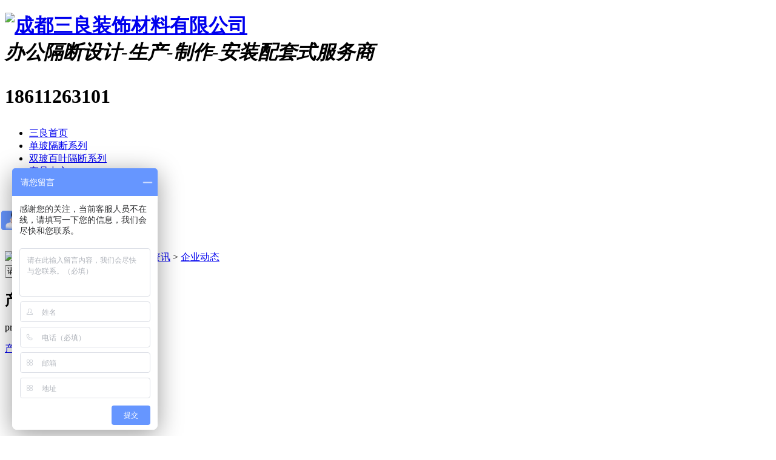

--- FILE ---
content_type: text/html; charset=UTF-8
request_url: http://www.cdslgd.com/mtbd/350.html
body_size: 39497
content:
<!DOCTYPE html PUBLIC "-//W3C//DTD XHTML 1.0 Transitional//EN" "http://www.w3.org/TR/xhtml1/DTD/xhtml1-transitional.dtd">
<html xmlns="http://www.w3.org/1999/xhtml">
<head>
    <meta http-equiv="Content-Type" content="text/html; charset=utf-8" />
    <link href="/templates/pc_wjdh/favicon.ico" rel="icon" type="image/x-icon" />
    <link href="/templates/pc_wjdh/favicon.ico" rel="shortcut icon" type="image/x-icon" />
    <link rel="bookmark" href="/templates/pc_wjdh/favicon.ico" type="image/x-icon" />
    <meta name="Copyright" content="All Rights Reserved btoe.cn" />
    <meta http-equiv="X-UA-Compatible" content="IE=edge,chrome=1" />
    <title>浅谈成都玻璃隔断墙工程施工工艺|成都三良装饰材料有限公司</title>
    <meta name="keywords" content="成都玻璃隔断" />
    <meta name="description" content="成都三良装饰材料有限公司是国内专业生产隔音移动隔断和隔音固定隔断几大系列产品的厂家,集办公隔断研发,办公隔墙设计,玻璃隔断销售,办公隔墙生产,办公隔断安装,移动隔断及高隔间售后服务为一体的规模企业.我公司一贯坚持用户至上的方针,不断致力于技术进步和更新,从而达到完善产品以满足建筑市场内部装饰工程的需求.其产品的生产引进了国外的机器设备.我公司实力雄厚;拥有经验丰富的设计师,技术高超的工程师;技术精湛的施工队伍." />
    <link href="/templates/pc_wjdh/css/css.css" rel="stylesheet" type="text/css" />
    <link href="/templates/pc_wjdh/css/common.css" rel="stylesheet" type="text/css" />
    <link href="/templates/pc_wjdh/css/skin.css" rel="stylesheet" type="text/css" />
    <script src="/templates/pc_wjdh/js/n/WJDH_common.js"></script>
    <script type="text/javascript" src="/scripts/jquery/jquery.qrcode.min.js"></script>
    <script type="text/javascript">
        $(function () {
            var str = window.location.href;
            jQuery('#qrcode').qrcode({
                render: "table", //也可以替换为table
                text: str
            });
            $('.scan').hover(function () {
                $('#qrcode').show();
            }, function () {
                $('#qrcode').hide();
            });
        });
        function toUtf8(str) {
            var out, i, len, c;
            len = str.length;
            for (i = 0; i < len; i++) {
                c = str.charCodeAt(i);
                if ((c >= 0x0001) && (c <= 0x007F)) {
                    out += str.charAt(i);
                } else if (c > 0x07FF) {
                    out += String.fromCharCode(0xE0 | ((c >> 12) & 0x0F));
                    out += String.fromCharCode(0x80 | ((c >> 6) & 0x3F));
                    out += String.fromCharCode(0x80 | ((c >> 0) & 0x3F));
                } else {
                    out += String.fromCharCode(0xC0 | ((c >> 6) & 0x1F));
                    out += String.fromCharCode(0x80 | ((c >> 0) & 0x3F));
                }
            }
            return out;
        }
    </script>
    <script>
var _hmt = _hmt || [];
(function() {
  var hm = document.createElement("script");
  hm.src = "https://hm.baidu.com/hm.js?4a3cbed12e6ee57b7cfd6380dacaf0fa";
  var s = document.getElementsByTagName("script")[0]; 
  s.parentNode.insertBefore(hm, s);
})();
</script>
<meta name="baidu-site-verification" content="tiEpDeLpoi" />
<script src="http://img.dlwjdh.com/upload/saohei/index.js"></script>
</head>
<body>
    <div class="nav_all" id="fixedNav">
  <div class="between nav_box" id="fixedNav">


    <h1>
      <a href="/" title="成都三良装饰材料有限公司"><img src="/templates/pc_wjdh/images/logo.png" alt="成都三良装饰材料有限公司" title="成都三良装饰材料有限公司" /></a>
      <div>
          <i>办公隔断设计-生产-制作-安装配套式服务商</i>
          <p>18611263101</p>
      </div>
    </h1>
    <div class="nav">
      <ul>
        <li class="0"><a href="/" title="三良首页">三良首页</a></li>
        
				<li class="wjdh-nav-112"><a href="/dbgd/index.html" title="单玻隔断系列">单玻隔断系列</a></li>
			
				<li class="wjdh-nav-113"><a href="/sbgd/index.html" title="双玻百叶隔断系列">双玻百叶隔断系列</a></li>
			
				<li class="wjdh-nav-30"><a href="/cpzx/index.html" title="产品中心">产品中心</a></li>
			
				<li class="wjdh-nav-34"><a href="/gcal/index.html" title="客户案例">客户案例</a></li>
			
				<li class="wjdh-nav-1"><a href="/xwzx/index.html" title="新闻资讯">新闻资讯</a></li>
			
				<li class="wjdh-nav-22"><a href="/gsjj/index.html#" title="关于三良">关于三良</a></li>
			
				<li class="wjdh-nav-23"><a href="/gsjj/index.html" title="公司简介">公司简介</a></li>
			
				<li class="wjdh-nav-52"><a href="/lxwm/index.html" title="联系我们">联系我们</a></li>
			      
      
      </ul>
    </div>
  </div>

</div>
    
 <div class="wjdh-banner" style="background-image: url(/uploads/image/20180529/20180529142643_2617.jpg);"></div>
 <input id="thumbimg" type="hidden" value="2,0" />

<div class="breadcrumb-search">
    <div class="container">
        <div class="breadcrumb pull-left">
            <img alt="当前位置" title="当前位置" src="/templates/pc_wjdh/img/home.png" />当前位置：<a href="/">首页</a>&nbsp;>&nbsp;<a href="/xwzx/index.html">新闻资讯</a>&nbsp;>&nbsp;<a href="/mtbd/index.html">企业动态</a>&nbsp;&nbsp;
        </div>
        <div class="wjdh-search pull-right">
            <div class="form pull-right">
                <input type="text" onblur="if (value ==''){value='请输入关键字'}" onclick="if(this.value=='请输入关键字')this.value=''" value="请输入关键字" class="search-t" id="keywords" name="keywords" onkeydown="if(event.keyCode==13){SiteSearchkwf('#keywords');return false};" />
                <button type="submit" class="search-s" onclick="SiteSearchkwf('#keywords');">
                    搜索</button>
            </div>
            <div class="search-key pull-right">
                
            </div>
        </div>
    </div>
    <input type="hidden" id="cid" value="21" />
    <input type="hidden" id="tid" value="1" />
</div>
<script>
    var kurl = window.location.href.replace("http://", '');
    var t1 = kurl.lastIndexOf('.');
    var t2 = kurl.lastIndexOf('/');
    var gid = kurl.substring(t2 + 1, t1);
    var $wcid = $("#cid").val();
    var $wtid = $("#tid").val(); 
    if ($(".wjdh-nav-" + gid).length > 0) {
        $(".wjdh-nav-" + gid).addClass("another");
    } 
    else if ($(".wjdh-nav-" + $wcid).length > 0) {
        $(".wjdh-nav-" + $wcid).addClass("another"); 
    }
    else {
        $(".wjdh-nav-" + $wtid).addClass("another");
    } 
</script>

    <div class="container">
        <div class="side-bar pull-left">
            <div class="side-bar-tit">
                <h2>
                    <i></i>
                                                 产品中心                   
                </h2>
                <span>product center</span>
            </div>
            
                <dl>
                    <dt><i></i><a href="/scpzg/index.html" title="产品分类">产品分类</a></dt>
                    
                        <dd>
                            <i></i><a href="/dbgd/index.html" title="单玻隔断系列">单玻隔断系列</a></dd>
                    
                        <dd>
                            <i></i><a href="/sbgd/index.html" title="双玻百叶隔断系列">双玻百叶隔断系列</a></dd>
                    
                        <dd>
                            <i></i><a href="/ydgd/index.html" title="移动隔断系列">移动隔断系列</a></dd>
                    
                        <dd>
                            <i></i><a href="/dfggd/index.html" title="多分格隔断系列">多分格隔断系列</a></dd>
                    
                        <dd>
                            <i></i><a href="/gdwjpj/index.html" title="隔断五金配件系列">隔断五金配件系列</a></dd>
                    
                        <dd>
                            <i></i><a href="/xcjmt/index.html" title="型材截面图">型材截面图</a></dd>
                    
                </dl>
            
                <dl>
                    <dt><i></i><a href="/cpflw/index.html" title="按使用场所分类">按使用场所分类</a></dt>
                    
                        <dd>
                            <i></i><a href="/bgl/index.html" title="办公楼">办公楼</a></dd>
                    
                        <dd>
                            <i></i><a href="/cpfl2/index.html" title="学校">学校</a></dd>
                    
                        <dd>
                            <i></i><a href="/sc/index.html" title="商场">商场</a></dd>
                    
                        <dd>
                            <i></i><a href="/cpfl4/index.html" title="酒店宾馆">酒店宾馆</a></dd>
                    
                </dl>
            
            <dl id="wjdh-side-hot">
    <dt><i></i><a href="/cpzx/index.html" title="热门推荐">热门推荐</a></dt>
    <ul>
        
            <li>
                <div class="img">
                    <a href="/dbgd/270.html" title="成都隔断隔断-26款单玻">
                        <img src="/templates/pc_wjdh/img/grey.gif" data-thumb="0" data-src="/uploads/image/20180723/20180723181741_8388.jpg" alt="成都隔断隔断-26款单玻" title="成都隔断隔断-26款单玻" />
                        <div class="item-mask">
                            <div class="item-link-icon">
                                <i class="wjdh-link"></i>
                            </div>
                        </div>
                    </a>
                </div>
                <a href="/dbgd/270.html" title="成都隔断隔断-26款单玻" class="title-a">成都隔断隔断-26款单玻</a> </li>
        
            <li>
                <div class="img">
                    <a href="/sbgd/269.html" title="成都双玻隔断">
                        <img src="/templates/pc_wjdh/img/grey.gif" data-thumb="0" data-src="/uploads/image/20180724/20180724090403_8906.jpg" alt="成都双玻隔断" title="成都双玻隔断" />
                        <div class="item-mask">
                            <div class="item-link-icon">
                                <i class="wjdh-link"></i>
                            </div>
                        </div>
                    </a>
                </div>
                <a href="/sbgd/269.html" title="成都双玻隔断" class="title-a">成都双玻隔断</a> </li>
        
            <li>
                <div class="img">
                    <a href="/gdwjpj/267.html" title="百叶旋钮">
                        <img src="/templates/pc_wjdh/img/grey.gif" data-thumb="0" data-src="/uploads/image/20180720/20180720145908_9023.jpg" alt="百叶旋钮" title="百叶旋钮" />
                        <div class="item-mask">
                            <div class="item-link-icon">
                                <i class="wjdh-link"></i>
                            </div>
                        </div>
                    </a>
                </div>
                <a href="/gdwjpj/267.html" title="百叶旋钮" class="title-a">百叶旋钮</a> </li>
        
            <li>
                <div class="img">
                    <a href="/xcjmt/266.html" title="浅槽">
                        <img src="/templates/pc_wjdh/img/grey.gif" data-thumb="0" data-src="/uploads/image/20180720/20180720150243_2617.jpg" alt="浅槽" title="浅槽" />
                        <div class="item-mask">
                            <div class="item-link-icon">
                                <i class="wjdh-link"></i>
                            </div>
                        </div>
                    </a>
                </div>
                <a href="/xcjmt/266.html" title="浅槽" class="title-a">浅槽</a> </li>
        
            <li>
                <div class="img">
                    <a href="/bgl/265.html" title="办公楼玻璃隔断">
                        <img src="/templates/pc_wjdh/img/grey.gif" data-thumb="0" data-src="/uploads/image/20180720/20180720152849_2304.jpg" alt="办公楼玻璃隔断" title="办公楼玻璃隔断" />
                        <div class="item-mask">
                            <div class="item-link-icon">
                                <i class="wjdh-link"></i>
                            </div>
                        </div>
                    </a>
                </div>
                <a href="/bgl/265.html" title="办公楼玻璃隔断" class="title-a">办公楼玻璃隔断</a> </li>
        
    </ul>
</dl>

            <div class="side-contact">
                <div class="side-contact-phone">
                    咨询热线
                    <p>
                        18611263101</p>
                </div>
                <div class="side-contact-adress">
                    地址：成都西部家居装饰材料城
                </div>
            </div>
        </div>
        <div class="wjdh-main pull-right">
            <div class="content-show">
                <div class="page-about">
                    <h3>
                        浅谈成都玻璃隔断墙工程施工工艺
                    </h3>
                    <div class="news_author">
                        作者：admin 发布日期：2022/3/18 关注次数：
                        <script type="text/javascript" src="/api/submit_ajax.ashx?action=click_view&id=350&click=1"></script>
                        <a href="#" class="scan" title="二维码分享">二维码分享
                            <div id="qrcode" style="display: none">
                            </div>
                        </a>
                    </div>
                    <div class="page-content">
                        <p style="text-indent:2em;">
	<span style="font-size:16px;">玻璃隔断大的优点，就是其他材质都达不到的透光性，几乎百 分百的透光性使得室内的光线完全不会影响到，除此之外，玻璃隔断的合理使用，也能使空间看起来更加通透大方，八十平米秒变小百平，可以说是小户型装修的宝藏单品了。接下来小编就给大家介绍一下<a href="www.cdslgd.com" target="_blank"><strong>成都玻璃隔断</strong></a>墙工程施工工艺。</span>
</p>
<p style="text-indent:2em;" align="center">
	<span style="font-size:16px;"><img src="/uploads/image/20220318/20220318141607_0908.jpg" alt="成都玻璃隔断" title="成都玻璃隔断" width="500" height="373" align="" /><br />
</span>
</p>
<p style="text-indent:2em;">
	<span style="font-size:16px;">1. 施工准备</span>
</p>
<p style="text-indent:2em;">
	<span style="font-size:16px;">1) 材料构配件玻璃隔墙采用钢化玻璃材料在玻璃制品工厂制作 2) 主要机具机具：电锤工具：丝锥、螺丝刀、玻璃胶等</span>
</p>
<p style="text-indent:2em;">
	<span style="font-size:16px;">2. 工艺流程玻璃隔断墙的制安施工程序：测量放线-材料订购-上、下部位钢件制安-安装玻璃-涂胶-清洗。</span>
</p>
<p style="text-indent:2em;">
	<span style="font-size:16px;">1) 测量放线：根据设计图纸尺寸测量放线，测出基层面的标高，玻璃墙轴线及上、下部位，收口不锈钢槽的位臵线;</span>
</p>
<p style="text-indent:2em;">
	<span style="font-size:16px;">2) 预埋铁件下部侧边上部玻璃槽安装：根据设计图纸的尺寸安装槽底钢部件，用膨胀螺栓固定，然后安装上部、侧边钢玻璃槽。调平直，然后固定。安装槽内垫底胶带，非不锈钢件涂刷fang锈漆;</span>
</p>
<p style="text-indent:2em;">
	<span style="font-size:16px;">3) 玻璃块安装定位：钢化平板玻璃在厂家定做，运至工地。先将玻璃槽及玻璃块清洁干净，用玻璃安装机或托运吸盘将玻璃块安放在安装槽内，调平、竖直后用塑料块塞紧固定，同1玻璃墙安装调平，竖直才开始注胶;</span>
</p>
<p style="text-indent:2em;">
	<span style="font-size:16px;">4) 注胶：先清洁干净上、下部位、侧边不锈钢玻璃槽及玻璃缝注胶处，然后将注胶两侧的玻璃、不锈钢板面用白色胶带粘好，留出注胶缝位臵，规定要求注胶，同1缝X注完刮平，不停歇。(注：a 注胶缝须干燥时才能注胶，切忌潮湿;b 上、下部不锈钢槽所注的胶为结构X硅胶，玻璃块间夹缝所注的胶为透明玻璃胶)。</span>
</p>
<p style="text-indent:2em;">
	<span style="font-size:16px;">5) 清洁卫生：将安装好的玻璃块用的玻璃清洁剂清洗干净。(切勿用酸X溶液清洗)。</span>
</p>
<p style="text-indent:2em;">
	<span style="font-size:16px;">3.玻璃隔断之无竖框玻璃隔墙安装</span>
</p>
<p style="text-indent:2em;">
	<span style="font-size:16px;">1) 操作程序：弹线→安装固定玻璃的型钢边框→安装大玻璃→安装玻璃稳定器(玻璃肋)→嵌缝打胶→边框装饰→清洁</span>
</p>
<p style="text-indent:2em;">
	<span style="font-size:16px;">2) 操作要点</span>
</p>
<p style="text-indent:2em;">
	<span style="font-size:16px;">a. 弹线：弹线时注意核对已做好的预埋铁件位臵是否正确(如果没有预埋铁件，则应划出金属膨胀螺栓位臵)。落地无竖框玻璃隔墙应留出地面饰面层厚度(如果有踢脚线，则应考虑踢脚线三个面饰面层厚度)及顶部限位标高(顶标高)。先弹地面位臵线，再弹墙、柱上的位臵线;</span>
</p>
<p style="text-indent:2em;">
	<span style="font-size:16px;">b. 安装固定玻璃的型钢边框：如果没有预埋铁件，或预埋铁件位臵已不合要求，则应先设臵金属膨胀螺栓。然后将型钢(角钢或薄壁槽钢)按已弹好的位臵线安放好，在检查无误后随即与预进铁件或金属膨胀螺栓焊牢。型钢材料在安装前应刷好fang腐涂料，焊好以后在焊接处应再补刷fang锈漆。</span>
</p>
<p style="text-indent:2em;" align="center">
	<span style="font-size:16px;"><img src="/uploads/image/20220318/20220318141624_4062.jpg" alt="成都玻璃隔断" title="成都玻璃隔断" width="500" height="348" align="" /><br />
</span>
</p>
<p style="text-indent:2em;">
	<span style="font-size:16px;">好了，关于<a href="www.cdslgd.com" target="_blank"><strong>成都玻璃隔断</strong></a>墙工程施工工艺小编就给大家介绍到这里了，希望对大家有所帮助。如后续想要了解更多相关内容，请持续关注我司网站！</span>
</p>
<p style="text-indent:2em;">
	<br />
</p>
                    </div>
                </div>
                <div class="adjacent">
                    <ul>
                        <li>上一篇:<a href="/mtbd/349.html" title="成都玻璃隔断的分类和区别">成都玻璃隔断的分类和区别</a></li>
                        <li>下一篇:<a href="/mtbd/352.html" title="家庭装修成都玻璃隔断效果怎么样？">家庭装修成都玻璃隔断效果怎么样？</a></li>
                    </ul>
                </div>
                <div class="relevant">
                    <div class="title">
                        
                            <a href="/xwzx/index.html" class="back">【返回列表】</a>
                        
                        <h3>
                            【推荐阅读】↓</h3>
                        <div class="tag">
                            <span>【本文标签】：</span></div>
                    </div>
                    <div class="content">
                        <ul>
                            
                                <li><a href="/mtbd/392.html" title="玻璃隔断的安装需要注意什么细节，接下来小编给大家详细分享一下：">玻璃隔断的安装需要注意什么细节，接下来小编给大家详细分享一下：</a> </li>
                            
                                <li><a href="/mtbd/391.html" title="常见的四川办公隔断有哪些类型？">常见的四川办公隔断有哪些类型？</a> </li>
                            
                                <li><a href="/mtbd/390.html" title="为什么办公室会选择成都玻璃隔断？">为什么办公室会选择成都玻璃隔断？</a> </li>
                            
                                <li><a href="/mtbd/388.html" title="四川玻璃隔断在装修时这个三个因素需要考虑">四川玻璃隔断在装修时这个三个因素需要考虑</a> </li>
                            
                                <li><a href="/mtbd/385.html" title="你知道成都玻璃隔断的操作工艺是什么吗？">你知道成都玻璃隔断的操作工艺是什么吗？</a> </li>
                            
                                <li><a href="/mtbd/384.html" title="成都玻璃隔断分类有哪些？三良装饰告诉你">成都玻璃隔断分类有哪些？三良装饰告诉你</a> </li>
                            
                                <li><a href="/mtbd/383.html" title="安装成都办公隔断的五大要素你知道吗？">安装成都办公隔断的五大要素你知道吗？</a> </li>
                            
                                <li><a href="/mtbd/382.html" title="一起来看看成都玻璃隔断特点有哪些吧">一起来看看成都玻璃隔断特点有哪些吧</a> </li>
                            
                                <li><a href="/mtbd/381.html" title="常用的成都办公隔断有哪些？跟着小编来看看">常用的成都办公隔断有哪些？跟着小编来看看</a> </li>
                            
                                <li><a href="/mtbd/379.html" title="成都移动隔断有哪些优势？一起来看看吧">成都移动隔断有哪些优势？一起来看看吧</a> </li>
                            
                        </ul>
                        <div class="clearfix">
                        </div>
                    </div>
                </div>
            </div>
        </div>
        <div class="clearfix">
        </div>
        <div class="line">
        </div>
        <div class="image-list">
            <div class="wjdh-h3">
                <h3>
                                                 <a href="/gcal/index.html" title="客户案例">客户案例</a>                   
                </h3>
                <span><i></i>CASE SHOW<em></em></span>
            </div>
            <div class="content bd">
                <ul>
                    
                        <li><a href="/gcal/375.html" title="成都玻璃隔断，还能再火20年！" class="title-a">成都玻璃隔断，还能再火20年！</a>
                            <div class="img">
                                <a href="/gcal/375.html" title="成都玻璃隔断，还能再火20年！">
                                    <img src="/templates/pc_wjdh/img/grey.gif" data-thumb="0" data-src="/uploads/image/20231110/20231110093016_7451.jpg" title="成都玻璃隔断，还能再火20年！" alt="成都玻璃隔断，还能再火20年！" />
                                    <div class="item-mask">
                                        <div class="item-link-icon">
                                            <i class="wjdh-link"></i>
                                        </div>
                                    </div>
                                </a>
                            </div>
                            <p>
                                成都玻璃隔断，可以说是与光共舞的建筑仙子，空间效果十分惊艳！玻璃是一种比较特殊的家装材料，具有光线折射、空间延伸等视觉效…
                            </p>
                            <a href="/gcal/375.html" title="了解详情" class="more"><span>了解详情</span><i></i></a> <i class="border-top"></i><i class="border-right"></i><i class="border-bottom"></i><i class="border-left">

                        </i></li>
                    
                        <li><a href="/gcal/362.html" title="遂宁安居柔刚集团成功案例" class="title-a">遂宁安居柔刚集团成功案例</a>
                            <div class="img">
                                <a href="/gcal/362.html" title="遂宁安居柔刚集团成功案例">
                                    <img src="/templates/pc_wjdh/img/grey.gif" data-thumb="0" data-src="/uploads/image/20221118/20221118170730_7934.jpg" title="遂宁安居柔刚集团成功案例" alt="遂宁安居柔刚集团成功案例" />
                                    <div class="item-mask">
                                        <div class="item-link-icon">
                                            <i class="wjdh-link"></i>
                                        </div>
                                    </div>
                                </a>
                            </div>
                            <p>
                                …
                            </p>
                            <a href="/gcal/362.html" title="了解详情" class="more"><span>了解详情</span><i></i></a> <i class="border-top"></i><i class="border-right"></i><i class="border-bottom"></i><i class="border-left">

                        </i></li>
                    
                        <li><a href="/gcal/358.html" title="四川遂宁泰乐制药案例" class="title-a">四川遂宁泰乐制药案例</a>
                            <div class="img">
                                <a href="/gcal/358.html" title="四川遂宁泰乐制药案例">
                                    <img src="/templates/pc_wjdh/img/grey.gif" data-thumb="0" data-src="/uploads/image/20221118/20221118161937_2749.jpg" title="四川遂宁泰乐制药案例" alt="四川遂宁泰乐制药案例" />
                                    <div class="item-mask">
                                        <div class="item-link-icon">
                                            <i class="wjdh-link"></i>
                                        </div>
                                    </div>
                                </a>
                            </div>
                            <p>
                                四川遂宁泰乐制药案例…
                            </p>
                            <a href="/gcal/358.html" title="了解详情" class="more"><span>了解详情</span><i></i></a> <i class="border-top"></i><i class="border-right"></i><i class="border-bottom"></i><i class="border-left">

                        </i></li>
                    
                        <li><a href="/gcal/232.html" title="成都玻璃隔断成功案例" class="title-a">成都玻璃隔断成功案例</a>
                            <div class="img">
                                <a href="/gcal/232.html" title="成都玻璃隔断成功案例">
                                    <img src="/templates/pc_wjdh/img/grey.gif" data-thumb="0" data-src="/uploads/image/20180716/20180716164733_3945.jpg" title="成都玻璃隔断成功案例" alt="成都玻璃隔断成功案例" />
                                    <div class="item-mask">
                                        <div class="item-link-icon">
                                            <i class="wjdh-link"></i>
                                        </div>
                                    </div>
                                </a>
                            </div>
                            <p>
                                成都玻璃隔断成功案例--西昌市康宏国际大厦…
                            </p>
                            <a href="/gcal/232.html" title="了解详情" class="more"><span>了解详情</span><i></i></a> <i class="border-top"></i><i class="border-right"></i><i class="border-bottom"></i><i class="border-left">

                        </i></li>
                    
                        <li><a href="/gcal/231.html" title="成都办公隔断成功案例" class="title-a">成都办公隔断成功案例</a>
                            <div class="img">
                                <a href="/gcal/231.html" title="成都办公隔断成功案例">
                                    <img src="/templates/pc_wjdh/img/grey.gif" data-thumb="0" data-src="/uploads/image/20180716/20180716164823_3007.jpg" title="成都办公隔断成功案例" alt="成都办公隔断成功案例" />
                                    <div class="item-mask">
                                        <div class="item-link-icon">
                                            <i class="wjdh-link"></i>
                                        </div>
                                    </div>
                                </a>
                            </div>
                            <p>
                                成都办公隔断成功案例--四川发展兴龙湖…
                            </p>
                            <a href="/gcal/231.html" title="了解详情" class="more"><span>了解详情</span><i></i></a> <i class="border-top"></i><i class="border-right"></i><i class="border-bottom"></i><i class="border-left">

                        </i></li>
                    
                </ul>
            </div>
            <div class="clearfix">
            </div>
            <div class="tagcell hd">
            </div>
        </div>
        <div class="express-lane">
    <h3>
        快速通道 Express Lane</h3>
    <div class="content">
        <dl>
            <dt>项目直通车：</dt>
             　 
                    <dd><a href="/scpzg/index.html" title="产品分类">产品分类</a>
                    </dd> 
 　 
                    <dd><a href="/cpflw/index.html" title="按使用场所分类">按使用场所分类</a>
                    </dd> 

        </dl>
        <dl>
            <dt>置顶推荐：</dt>
             
             <dd>
             <a href="/sbgd/269.html" title="成都双玻隔断" target="_blank">成都双玻隔断</a></dd> 
              
             <dd>
             <a href="/dfggd/268.html" title="四川多分格隔断" target="_blank">四川多分格隔断</a></dd> 
              
             <dd>
             <a href="/bgl/265.html" title="办公楼玻璃隔断" target="_blank">办公楼玻璃隔断</a></dd> 
              
             <dd>
             <a href="/cpfl4/264.html" title="成都酒店隔断" target="_blank">成都酒店隔断</a></dd> 
              
             <dd>
             <a href="/cpfl2/262.html" title="学校移动隔断" target="_blank">学校移动隔断</a></dd> 
              
             <dd>
             <a href="/cpfl2/258.html" title="成都玻璃隔断" target="_blank">成都玻璃隔断</a></dd> 
              
             <dd>
             <a href="/dbgd/254.html" title="成都玻璃隔断系列-双层夹百叶" target="_blank">成都玻璃隔断系列-双层夹百叶</a></dd> 
              
             <dd>
             <a href="/bgl/250.html" title="办公室玻璃隔断" target="_blank">办公室玻璃隔断</a></dd> 
              
             <dd>
             <a href="/sc/248.html" title="写字楼隔断" target="_blank">写字楼隔断</a></dd> 
             
        </dl>
    </div>
</div>
<div class="bottom-contact">
    <span class="tel">咨询热线
        <p>
            18611263101<span>18611263101</span></p>
    </span><span class="qq">
        <p>
            邮箱：601848036@qq.com</p>
        <p>
            QQ：601848036</p>
    </span>
</div>

    </div>
    <script type="text/javascript" src="/scripts/tongji.js"></script>
<link href="/templates/pc_wjdh/css/extra.css" rel="stylesheet" type="text/css" />
<div class="wjdh-float">
    <ul>
        <li><a href="javascript:docscroll('body');" title="返回顶部">
            <img alt="返回顶部" title="返回顶部" src="/templates/pc_wjdh/img/grey.gif" data-src="/templates/pc_wjdh/img/ico-top.png" /></a></li>
        <li class="bdsharebuttonbox"><a title="在线分享" data-cmd="more"></a></li>
        <li><a href="#wjdh-message" title="在线留言">
            <img alt="在线留言" title="在线留言" src="/templates/pc_wjdh/img/grey.gif" data-src="/templates/pc_wjdh/img/ico-message.png" /></a></li>
        <li><a href="/cpzx/index.html" title="主营业务">
            <img alt="主营业务" title="主营业务" src="/templates/pc_wjdh/img/grey.gif" data-src="/templates/pc_wjdh/img/ico-product.png" /></a>
            <ul>
                
					<li><a href="/scpzg/index.html" title="产品分类">产品分类</a></li>
				
					<li><a href="/cpflw/index.html" title="按使用场所分类">按使用场所分类</a></li>
				
            </ul>
        </li>
    </ul>
</div>


<div class="footer_bg">
  <div class="footer_top between">
    <a href="/" title="成都三良装饰材料有限公司"><img src="/templates/pc_wjdh/images/logo.png" alt="成都三良装饰材料有限公司" title="成都三良装饰材料有限公司" /></a>
  </div>
<div class="nav_all2 between">
 
    <div class="copyright">
    <ul>
        <li><a href="/" title="三良首页">三良首页</a></li>
        
					<li><a href="/dbgd/index.html" title="单玻隔断系列">单玻隔断系列</a></li>
				
					<li><a href="/sbgd/index.html" title="双玻百叶隔断系列">双玻百叶隔断系列</a></li>
				
					<li><a href="/cpzx/index.html" title="产品中心">产品中心</a></li>
				
					<li><a href="/gcal/index.html" title="客户案例">客户案例</a></li>
				
					<li><a href="/xwzx/index.html" title="新闻资讯">新闻资讯</a></li>
				
					<li><a href="/gsjj/index.html#" title="关于三良">关于三良</a></li>
				
					<li><a href="/gsjj/index.html" title="公司简介">公司简介</a></li>
				
					<li><a href="/lxwm/index.html" title="联系我们">联系我们</a></li>
				
      
      </ul>
    </div>
</div>
<!--nav 结束-->
 <div class="footer between">

   
    <div>
    
      联系人：王先生<br />
      手机：18611263101<br />
      电话：18200242198<br />
      QQ：601848036<br />
      地址：成都西部家居装饰材料城
     
    </div>
    <div>
     
     技术支持：<a title="动力无限" target="_blank" href="http://www.cddlwx.com/" rel="external nofollow">动力无限</a>&nbsp;&nbsp;
            <a href="http://www.wjdhcms.com/" rel="external nofollow" title="万家灯火"><img src="/uploads/9.jpg" alt="万家灯火" title="万家灯火" /></a>&nbsp;&nbsp;
            <script type="text/javascript">
             var cnzz_protocol = (("https:" == document.location.protocol) ? " https://" : " http://");
             document.write(unescape("%3Cspan id='cnzz_stat_icon_1274181129'%3E%3C/span%3E%3Cscript src='" + cnzz_protocol + "s11.cnzz.com/stat.php%3Fid%3D1274181129%26show%3Dpic' type='text/javascript'%3E%3C/script%3E"));
          </script> <br />
      <a href="/sitemap.html" title="网站地图"> 网站地图</a>&nbsp;&nbsp;
    	  <a href="/rss.xml" title="RSS">RSS </a>&nbsp;&nbsp;
          <a href="/sitemap.xml" title="XML">XML </a>&nbsp;&nbsp;
            <a href="/sichuan.htm" title="四川">四川</a>|<a href="/chengdu.htm" title="成都">成都</a>|<a href="/mianyang.htm" title="绵阳">绵阳</a>|<a href="/neijiang.htm" title="内江">内江</a>|<a href="/zizhong.htm" title="资中">资中</a>|<a href="/bazhong.htm" title="巴中">巴中</a>|<a href="/suining.htm" title="遂宁">遂宁</a>|<a href="/zigong.htm" title="自贡">自贡</a>|<a href="/nanchong.htm" title="南充">南充</a>|<a href="/meishan.htm" title="眉山">眉山</a>|<a href="/dazhou.htm" title="达州">达州</a>|<a href="/chongqing.htm" title="重庆">重庆</a>|<a href="/yunnan.htm" title="云南">云南</a>|<a href="/guizhou.htm" title="贵州">贵州</a>|<a href="/yibin.htm" title="宜宾">宜宾</a>|<a href="/mianyang1.htm" title="绵阳">绵阳</a>|<a href="/leshan.htm" title="乐山">乐山</a>|<a href="/yaan.htm" title="雅安">雅安</a>|<br />
      公司从事：
     成都玻璃隔断,成都办公室隔墙,成都办公隔断,成都移动隔断

     <br />
      备案号：<a href="http://beian.miit.gov.cn/" target="_blank" rel="nofollow">蜀ICP备13008988号-2</a>
       
      <h2>版权所有:成都三良装饰材料有限公司</h2>
    </div>
     <img class="ewm float_r" src="/uploads/image/20200609/20200609163854_8623.jpg" title="二维码" alt="二维码" />

  </div>
</div>
<!-- footer begin -->
<script type="text/javascript" src="/messagebox/MessageLeftBox.js"></script>
<link rel="stylesheet" type="text/css" href="/templates/kefu/css/qq_online.css" />
<link rel="stylesheet" type="text/css" href="/templates/kefu/css/skin.css" />
<script type="text/javascript" src="/templates/kefu/js/qq_online.js"></script>
<div id="wjdh-kefu">
	<div class="wjdh-kefu-open">
        <div class="wjdh-kefu-top">
            <span>x</span>
            <b>在线客服<br /><i>Online Service</i></b>
        </div>
        <div class="wjdh-kefu-qq">
        	
                <a href="http://wpa.qq.com/msgrd?v=3&site=qq&menu=yes&uin=601848036" title="QQ咨询"><img src="/templates/kefu/images/qq.png" title="QQ咨询" alt="QQ咨询" /><span>QQ咨询</span></a>
            
            
            
        </div>
        <div class="wjdh-kefu-tel">
            <span>咨询热线</span>
            <p>18611263101</p>
        </div>
        <div class="wjdh-kefu-erweima">
            <img src="/uploads/image/20200609/20200609163854_8623.jpg" title="微信二维码" alt="微信二维码" />
            <span>微信二维码</span>
        </div>
	</div>
	<div class="wjdh-kefu-close">
    	<img src="/templates/kefu/images/open.png" title="在线客服" alt="在线客服" />
		<p>在线客服</p>
	</div>
</div>
 
   <script src="/templates/pc_wjdh/js/n/base.js" type="text/javascript" charset="utf-8"></script>
</body>
</html>
